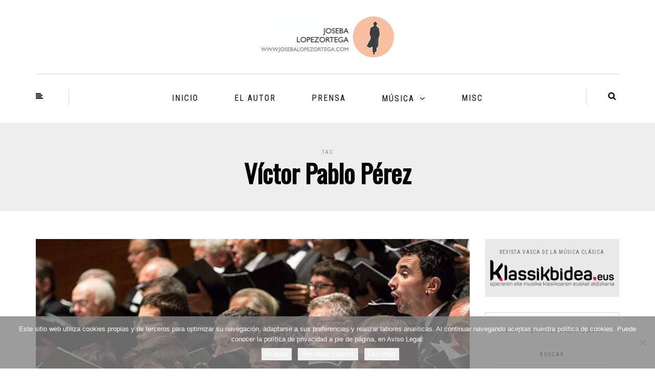

--- FILE ---
content_type: text/html; charset=UTF-8
request_url: https://josebalopezortega.com/tag/victor-pablo-perez/
body_size: 10096
content:
<!DOCTYPE html>
<html lang="es">
<head>
<meta name="viewport" content="width=device-width, initial-scale=1.0, maximum-scale=1.0, user-scalable=no" />
<meta charset="UTF-8" />
<meta name="viewport" content="width=device-width" />
<title>Víctor Pablo Pérez | Abre y mira &#8211; ireki eta begira</title>
<link rel="profile" href="http://gmpg.org/xfn/11" />
<link rel="pingback" href="https://josebalopezortega.com/xmlrpc.php" />
<meta name='robots' content='max-image-preview:large' />
<link rel='dns-prefetch' href='//stats.wp.com' />
<link rel='dns-prefetch' href='//fonts.googleapis.com' />
<link rel="alternate" type="application/rss+xml" title="Abre y mira - ireki eta begira &raquo; Feed" href="https://josebalopezortega.com/feed/" />
<link rel="alternate" type="application/rss+xml" title="Abre y mira - ireki eta begira &raquo; Etiqueta Víctor Pablo Pérez del feed" href="https://josebalopezortega.com/tag/victor-pablo-perez/feed/" />
<script type="text/javascript">
window._wpemojiSettings = {"baseUrl":"https:\/\/s.w.org\/images\/core\/emoji\/14.0.0\/72x72\/","ext":".png","svgUrl":"https:\/\/s.w.org\/images\/core\/emoji\/14.0.0\/svg\/","svgExt":".svg","source":{"concatemoji":"https:\/\/josebalopezortega.com\/wp-includes\/js\/wp-emoji-release.min.js?ver=a28b7563dc7fa148337e6ccf5b28d18a"}};
/*! This file is auto-generated */
!function(i,n){var o,s,e;function c(e){try{var t={supportTests:e,timestamp:(new Date).valueOf()};sessionStorage.setItem(o,JSON.stringify(t))}catch(e){}}function p(e,t,n){e.clearRect(0,0,e.canvas.width,e.canvas.height),e.fillText(t,0,0);var t=new Uint32Array(e.getImageData(0,0,e.canvas.width,e.canvas.height).data),r=(e.clearRect(0,0,e.canvas.width,e.canvas.height),e.fillText(n,0,0),new Uint32Array(e.getImageData(0,0,e.canvas.width,e.canvas.height).data));return t.every(function(e,t){return e===r[t]})}function u(e,t,n){switch(t){case"flag":return n(e,"\ud83c\udff3\ufe0f\u200d\u26a7\ufe0f","\ud83c\udff3\ufe0f\u200b\u26a7\ufe0f")?!1:!n(e,"\ud83c\uddfa\ud83c\uddf3","\ud83c\uddfa\u200b\ud83c\uddf3")&&!n(e,"\ud83c\udff4\udb40\udc67\udb40\udc62\udb40\udc65\udb40\udc6e\udb40\udc67\udb40\udc7f","\ud83c\udff4\u200b\udb40\udc67\u200b\udb40\udc62\u200b\udb40\udc65\u200b\udb40\udc6e\u200b\udb40\udc67\u200b\udb40\udc7f");case"emoji":return!n(e,"\ud83e\udef1\ud83c\udffb\u200d\ud83e\udef2\ud83c\udfff","\ud83e\udef1\ud83c\udffb\u200b\ud83e\udef2\ud83c\udfff")}return!1}function f(e,t,n){var r="undefined"!=typeof WorkerGlobalScope&&self instanceof WorkerGlobalScope?new OffscreenCanvas(300,150):i.createElement("canvas"),a=r.getContext("2d",{willReadFrequently:!0}),o=(a.textBaseline="top",a.font="600 32px Arial",{});return e.forEach(function(e){o[e]=t(a,e,n)}),o}function t(e){var t=i.createElement("script");t.src=e,t.defer=!0,i.head.appendChild(t)}"undefined"!=typeof Promise&&(o="wpEmojiSettingsSupports",s=["flag","emoji"],n.supports={everything:!0,everythingExceptFlag:!0},e=new Promise(function(e){i.addEventListener("DOMContentLoaded",e,{once:!0})}),new Promise(function(t){var n=function(){try{var e=JSON.parse(sessionStorage.getItem(o));if("object"==typeof e&&"number"==typeof e.timestamp&&(new Date).valueOf()<e.timestamp+604800&&"object"==typeof e.supportTests)return e.supportTests}catch(e){}return null}();if(!n){if("undefined"!=typeof Worker&&"undefined"!=typeof OffscreenCanvas&&"undefined"!=typeof URL&&URL.createObjectURL&&"undefined"!=typeof Blob)try{var e="postMessage("+f.toString()+"("+[JSON.stringify(s),u.toString(),p.toString()].join(",")+"));",r=new Blob([e],{type:"text/javascript"}),a=new Worker(URL.createObjectURL(r),{name:"wpTestEmojiSupports"});return void(a.onmessage=function(e){c(n=e.data),a.terminate(),t(n)})}catch(e){}c(n=f(s,u,p))}t(n)}).then(function(e){for(var t in e)n.supports[t]=e[t],n.supports.everything=n.supports.everything&&n.supports[t],"flag"!==t&&(n.supports.everythingExceptFlag=n.supports.everythingExceptFlag&&n.supports[t]);n.supports.everythingExceptFlag=n.supports.everythingExceptFlag&&!n.supports.flag,n.DOMReady=!1,n.readyCallback=function(){n.DOMReady=!0}}).then(function(){return e}).then(function(){var e;n.supports.everything||(n.readyCallback(),(e=n.source||{}).concatemoji?t(e.concatemoji):e.wpemoji&&e.twemoji&&(t(e.twemoji),t(e.wpemoji)))}))}((window,document),window._wpemojiSettings);
</script>
<style type="text/css">
img.wp-smiley,
img.emoji {
	display: inline !important;
	border: none !important;
	box-shadow: none !important;
	height: 1em !important;
	width: 1em !important;
	margin: 0 0.07em !important;
	vertical-align: -0.1em !important;
	background: none !important;
	padding: 0 !important;
}
</style>
	<link rel='stylesheet' id='wp-block-library-css' href='https://josebalopezortega.com/wp-includes/css/dist/block-library/style.min.css?ver=a28b7563dc7fa148337e6ccf5b28d18a' type='text/css' media='all' />
<style id='wp-block-library-inline-css' type='text/css'>
.has-text-align-justify{text-align:justify;}
</style>
<link rel='stylesheet' id='mediaelement-css' href='https://josebalopezortega.com/wp-includes/js/mediaelement/mediaelementplayer-legacy.min.css?ver=4.2.17' type='text/css' media='all' />
<link rel='stylesheet' id='wp-mediaelement-css' href='https://josebalopezortega.com/wp-includes/js/mediaelement/wp-mediaelement.min.css?ver=a28b7563dc7fa148337e6ccf5b28d18a' type='text/css' media='all' />
<style id='classic-theme-styles-inline-css' type='text/css'>
/*! This file is auto-generated */
.wp-block-button__link{color:#fff;background-color:#32373c;border-radius:9999px;box-shadow:none;text-decoration:none;padding:calc(.667em + 2px) calc(1.333em + 2px);font-size:1.125em}.wp-block-file__button{background:#32373c;color:#fff;text-decoration:none}
</style>
<style id='global-styles-inline-css' type='text/css'>
body{--wp--preset--color--black: #000000;--wp--preset--color--cyan-bluish-gray: #abb8c3;--wp--preset--color--white: #ffffff;--wp--preset--color--pale-pink: #f78da7;--wp--preset--color--vivid-red: #cf2e2e;--wp--preset--color--luminous-vivid-orange: #ff6900;--wp--preset--color--luminous-vivid-amber: #fcb900;--wp--preset--color--light-green-cyan: #7bdcb5;--wp--preset--color--vivid-green-cyan: #00d084;--wp--preset--color--pale-cyan-blue: #8ed1fc;--wp--preset--color--vivid-cyan-blue: #0693e3;--wp--preset--color--vivid-purple: #9b51e0;--wp--preset--gradient--vivid-cyan-blue-to-vivid-purple: linear-gradient(135deg,rgba(6,147,227,1) 0%,rgb(155,81,224) 100%);--wp--preset--gradient--light-green-cyan-to-vivid-green-cyan: linear-gradient(135deg,rgb(122,220,180) 0%,rgb(0,208,130) 100%);--wp--preset--gradient--luminous-vivid-amber-to-luminous-vivid-orange: linear-gradient(135deg,rgba(252,185,0,1) 0%,rgba(255,105,0,1) 100%);--wp--preset--gradient--luminous-vivid-orange-to-vivid-red: linear-gradient(135deg,rgba(255,105,0,1) 0%,rgb(207,46,46) 100%);--wp--preset--gradient--very-light-gray-to-cyan-bluish-gray: linear-gradient(135deg,rgb(238,238,238) 0%,rgb(169,184,195) 100%);--wp--preset--gradient--cool-to-warm-spectrum: linear-gradient(135deg,rgb(74,234,220) 0%,rgb(151,120,209) 20%,rgb(207,42,186) 40%,rgb(238,44,130) 60%,rgb(251,105,98) 80%,rgb(254,248,76) 100%);--wp--preset--gradient--blush-light-purple: linear-gradient(135deg,rgb(255,206,236) 0%,rgb(152,150,240) 100%);--wp--preset--gradient--blush-bordeaux: linear-gradient(135deg,rgb(254,205,165) 0%,rgb(254,45,45) 50%,rgb(107,0,62) 100%);--wp--preset--gradient--luminous-dusk: linear-gradient(135deg,rgb(255,203,112) 0%,rgb(199,81,192) 50%,rgb(65,88,208) 100%);--wp--preset--gradient--pale-ocean: linear-gradient(135deg,rgb(255,245,203) 0%,rgb(182,227,212) 50%,rgb(51,167,181) 100%);--wp--preset--gradient--electric-grass: linear-gradient(135deg,rgb(202,248,128) 0%,rgb(113,206,126) 100%);--wp--preset--gradient--midnight: linear-gradient(135deg,rgb(2,3,129) 0%,rgb(40,116,252) 100%);--wp--preset--font-size--small: 13px;--wp--preset--font-size--medium: 20px;--wp--preset--font-size--large: 36px;--wp--preset--font-size--x-large: 42px;--wp--preset--spacing--20: 0.44rem;--wp--preset--spacing--30: 0.67rem;--wp--preset--spacing--40: 1rem;--wp--preset--spacing--50: 1.5rem;--wp--preset--spacing--60: 2.25rem;--wp--preset--spacing--70: 3.38rem;--wp--preset--spacing--80: 5.06rem;--wp--preset--shadow--natural: 6px 6px 9px rgba(0, 0, 0, 0.2);--wp--preset--shadow--deep: 12px 12px 50px rgba(0, 0, 0, 0.4);--wp--preset--shadow--sharp: 6px 6px 0px rgba(0, 0, 0, 0.2);--wp--preset--shadow--outlined: 6px 6px 0px -3px rgba(255, 255, 255, 1), 6px 6px rgba(0, 0, 0, 1);--wp--preset--shadow--crisp: 6px 6px 0px rgba(0, 0, 0, 1);}:where(.is-layout-flex){gap: 0.5em;}:where(.is-layout-grid){gap: 0.5em;}body .is-layout-flow > .alignleft{float: left;margin-inline-start: 0;margin-inline-end: 2em;}body .is-layout-flow > .alignright{float: right;margin-inline-start: 2em;margin-inline-end: 0;}body .is-layout-flow > .aligncenter{margin-left: auto !important;margin-right: auto !important;}body .is-layout-constrained > .alignleft{float: left;margin-inline-start: 0;margin-inline-end: 2em;}body .is-layout-constrained > .alignright{float: right;margin-inline-start: 2em;margin-inline-end: 0;}body .is-layout-constrained > .aligncenter{margin-left: auto !important;margin-right: auto !important;}body .is-layout-constrained > :where(:not(.alignleft):not(.alignright):not(.alignfull)){max-width: var(--wp--style--global--content-size);margin-left: auto !important;margin-right: auto !important;}body .is-layout-constrained > .alignwide{max-width: var(--wp--style--global--wide-size);}body .is-layout-flex{display: flex;}body .is-layout-flex{flex-wrap: wrap;align-items: center;}body .is-layout-flex > *{margin: 0;}body .is-layout-grid{display: grid;}body .is-layout-grid > *{margin: 0;}:where(.wp-block-columns.is-layout-flex){gap: 2em;}:where(.wp-block-columns.is-layout-grid){gap: 2em;}:where(.wp-block-post-template.is-layout-flex){gap: 1.25em;}:where(.wp-block-post-template.is-layout-grid){gap: 1.25em;}.has-black-color{color: var(--wp--preset--color--black) !important;}.has-cyan-bluish-gray-color{color: var(--wp--preset--color--cyan-bluish-gray) !important;}.has-white-color{color: var(--wp--preset--color--white) !important;}.has-pale-pink-color{color: var(--wp--preset--color--pale-pink) !important;}.has-vivid-red-color{color: var(--wp--preset--color--vivid-red) !important;}.has-luminous-vivid-orange-color{color: var(--wp--preset--color--luminous-vivid-orange) !important;}.has-luminous-vivid-amber-color{color: var(--wp--preset--color--luminous-vivid-amber) !important;}.has-light-green-cyan-color{color: var(--wp--preset--color--light-green-cyan) !important;}.has-vivid-green-cyan-color{color: var(--wp--preset--color--vivid-green-cyan) !important;}.has-pale-cyan-blue-color{color: var(--wp--preset--color--pale-cyan-blue) !important;}.has-vivid-cyan-blue-color{color: var(--wp--preset--color--vivid-cyan-blue) !important;}.has-vivid-purple-color{color: var(--wp--preset--color--vivid-purple) !important;}.has-black-background-color{background-color: var(--wp--preset--color--black) !important;}.has-cyan-bluish-gray-background-color{background-color: var(--wp--preset--color--cyan-bluish-gray) !important;}.has-white-background-color{background-color: var(--wp--preset--color--white) !important;}.has-pale-pink-background-color{background-color: var(--wp--preset--color--pale-pink) !important;}.has-vivid-red-background-color{background-color: var(--wp--preset--color--vivid-red) !important;}.has-luminous-vivid-orange-background-color{background-color: var(--wp--preset--color--luminous-vivid-orange) !important;}.has-luminous-vivid-amber-background-color{background-color: var(--wp--preset--color--luminous-vivid-amber) !important;}.has-light-green-cyan-background-color{background-color: var(--wp--preset--color--light-green-cyan) !important;}.has-vivid-green-cyan-background-color{background-color: var(--wp--preset--color--vivid-green-cyan) !important;}.has-pale-cyan-blue-background-color{background-color: var(--wp--preset--color--pale-cyan-blue) !important;}.has-vivid-cyan-blue-background-color{background-color: var(--wp--preset--color--vivid-cyan-blue) !important;}.has-vivid-purple-background-color{background-color: var(--wp--preset--color--vivid-purple) !important;}.has-black-border-color{border-color: var(--wp--preset--color--black) !important;}.has-cyan-bluish-gray-border-color{border-color: var(--wp--preset--color--cyan-bluish-gray) !important;}.has-white-border-color{border-color: var(--wp--preset--color--white) !important;}.has-pale-pink-border-color{border-color: var(--wp--preset--color--pale-pink) !important;}.has-vivid-red-border-color{border-color: var(--wp--preset--color--vivid-red) !important;}.has-luminous-vivid-orange-border-color{border-color: var(--wp--preset--color--luminous-vivid-orange) !important;}.has-luminous-vivid-amber-border-color{border-color: var(--wp--preset--color--luminous-vivid-amber) !important;}.has-light-green-cyan-border-color{border-color: var(--wp--preset--color--light-green-cyan) !important;}.has-vivid-green-cyan-border-color{border-color: var(--wp--preset--color--vivid-green-cyan) !important;}.has-pale-cyan-blue-border-color{border-color: var(--wp--preset--color--pale-cyan-blue) !important;}.has-vivid-cyan-blue-border-color{border-color: var(--wp--preset--color--vivid-cyan-blue) !important;}.has-vivid-purple-border-color{border-color: var(--wp--preset--color--vivid-purple) !important;}.has-vivid-cyan-blue-to-vivid-purple-gradient-background{background: var(--wp--preset--gradient--vivid-cyan-blue-to-vivid-purple) !important;}.has-light-green-cyan-to-vivid-green-cyan-gradient-background{background: var(--wp--preset--gradient--light-green-cyan-to-vivid-green-cyan) !important;}.has-luminous-vivid-amber-to-luminous-vivid-orange-gradient-background{background: var(--wp--preset--gradient--luminous-vivid-amber-to-luminous-vivid-orange) !important;}.has-luminous-vivid-orange-to-vivid-red-gradient-background{background: var(--wp--preset--gradient--luminous-vivid-orange-to-vivid-red) !important;}.has-very-light-gray-to-cyan-bluish-gray-gradient-background{background: var(--wp--preset--gradient--very-light-gray-to-cyan-bluish-gray) !important;}.has-cool-to-warm-spectrum-gradient-background{background: var(--wp--preset--gradient--cool-to-warm-spectrum) !important;}.has-blush-light-purple-gradient-background{background: var(--wp--preset--gradient--blush-light-purple) !important;}.has-blush-bordeaux-gradient-background{background: var(--wp--preset--gradient--blush-bordeaux) !important;}.has-luminous-dusk-gradient-background{background: var(--wp--preset--gradient--luminous-dusk) !important;}.has-pale-ocean-gradient-background{background: var(--wp--preset--gradient--pale-ocean) !important;}.has-electric-grass-gradient-background{background: var(--wp--preset--gradient--electric-grass) !important;}.has-midnight-gradient-background{background: var(--wp--preset--gradient--midnight) !important;}.has-small-font-size{font-size: var(--wp--preset--font-size--small) !important;}.has-medium-font-size{font-size: var(--wp--preset--font-size--medium) !important;}.has-large-font-size{font-size: var(--wp--preset--font-size--large) !important;}.has-x-large-font-size{font-size: var(--wp--preset--font-size--x-large) !important;}
.wp-block-navigation a:where(:not(.wp-element-button)){color: inherit;}
:where(.wp-block-post-template.is-layout-flex){gap: 1.25em;}:where(.wp-block-post-template.is-layout-grid){gap: 1.25em;}
:where(.wp-block-columns.is-layout-flex){gap: 2em;}:where(.wp-block-columns.is-layout-grid){gap: 2em;}
.wp-block-pullquote{font-size: 1.5em;line-height: 1.6;}
</style>
<link rel='stylesheet' id='tfba_socialfeed_style-css' href='https://josebalopezortega.com/wp-content/plugins/arrow-twitter-feed/includes/../css/jquery.socialfeed.css?ver=1.0.0' type='text/css' media='all' />
<link rel='stylesheet' id='cookie-notice-front-css' href='https://josebalopezortega.com/wp-content/plugins/cookie-notice/css/front.min.css?ver=2.5.7' type='text/css' media='all' />
<link rel='stylesheet' id='wp-postratings-css' href='https://josebalopezortega.com/wp-content/plugins/wp-postratings/css/postratings-css.css?ver=1.91.2' type='text/css' media='all' />
<link rel='stylesheet' id='bootstrap-css' href='https://josebalopezortega.com/wp-content/themes/himmelen/css/bootstrap.css?ver=a28b7563dc7fa148337e6ccf5b28d18a' type='text/css' media='all' />
<link rel='stylesheet' id='himmelen-fonts-css' href='//fonts.googleapis.com/css?family=Oswald%3A400%7CRoboto%3A400%2C400italic%2C700%2C700italic%7CRoboto+Condensed%7C&#038;ver=1.0' type='text/css' media='all' />
<link rel='stylesheet' id='owl-main-css' href='https://josebalopezortega.com/wp-content/themes/himmelen/js/owl-carousel/owl.carousel.css?ver=a28b7563dc7fa148337e6ccf5b28d18a' type='text/css' media='all' />
<link rel='stylesheet' id='owl-theme-css' href='https://josebalopezortega.com/wp-content/themes/himmelen/js/owl-carousel/owl.theme.css?ver=a28b7563dc7fa148337e6ccf5b28d18a' type='text/css' media='all' />
<link rel='stylesheet' id='stylesheet-css' href='https://josebalopezortega.com/wp-content/themes/himmelen/style.css?ver=1.0.1' type='text/css' media='all' />
<link rel='stylesheet' id='responsive-css' href='https://josebalopezortega.com/wp-content/themes/himmelen/responsive.css?ver=all' type='text/css' media='all' />
<link rel='stylesheet' id='animations-css' href='https://josebalopezortega.com/wp-content/themes/himmelen/css/animations.css?ver=a28b7563dc7fa148337e6ccf5b28d18a' type='text/css' media='all' />
<link rel='stylesheet' id='font-awesome-css' href='https://josebalopezortega.com/wp-content/themes/himmelen/css/font-awesome.css?ver=a28b7563dc7fa148337e6ccf5b28d18a' type='text/css' media='all' />
<link rel='stylesheet' id='select2-mgt-css' href='https://josebalopezortega.com/wp-content/themes/himmelen/js/select2/select2.css?ver=a28b7563dc7fa148337e6ccf5b28d18a' type='text/css' media='all' />
<link rel='stylesheet' id='offcanvasmenu-css' href='https://josebalopezortega.com/wp-content/themes/himmelen/css/offcanvasmenu.css?ver=a28b7563dc7fa148337e6ccf5b28d18a' type='text/css' media='all' />
<link rel='stylesheet' id='nanoscroller-css' href='https://josebalopezortega.com/wp-content/themes/himmelen/css/nanoscroller.css?ver=a28b7563dc7fa148337e6ccf5b28d18a' type='text/css' media='all' />
<link rel='stylesheet' id='swiper-css' href='https://josebalopezortega.com/wp-content/themes/himmelen/css/idangerous.swiper.css?ver=a28b7563dc7fa148337e6ccf5b28d18a' type='text/css' media='all' />
<link rel='stylesheet' id='dashicons-css' href='https://josebalopezortega.com/wp-includes/css/dashicons.min.css?ver=a28b7563dc7fa148337e6ccf5b28d18a' type='text/css' media='all' />
<link rel='stylesheet' id='thickbox-css' href='https://josebalopezortega.com/wp-includes/js/thickbox/thickbox.css?ver=a28b7563dc7fa148337e6ccf5b28d18a' type='text/css' media='all' />
<link rel='stylesheet' id='cache.skin-css' href='https://josebalopezortega.com/wp-content/themes/himmelen/cache/cache.skin.css?ver=1706742866.4785' type='text/css' media='all' />
<link rel='stylesheet' id='jetpack_css-css' href='https://josebalopezortega.com/wp-content/plugins/jetpack/css/jetpack.css?ver=12.7.2' type='text/css' media='all' />
<script type='text/javascript' src='https://josebalopezortega.com/wp-includes/js/jquery/jquery.min.js?ver=3.7.0' id='jquery-core-js'></script>
<script type='text/javascript' src='https://josebalopezortega.com/wp-includes/js/jquery/jquery-migrate.min.js?ver=3.4.1' id='jquery-migrate-js'></script>
<script type='text/javascript' src='https://josebalopezortega.com/wp-content/plugins/arrow-twitter-feed/includes/../bower_components/codebird-js/codebird.js?ver=a28b7563dc7fa148337e6ccf5b28d18a' id='tfba_codebird-js'></script>
<script type='text/javascript' src='https://josebalopezortega.com/wp-content/plugins/arrow-twitter-feed/includes/../bower_components/doT/doT.min.js?ver=a28b7563dc7fa148337e6ccf5b28d18a' id='tfba_doT-js'></script>
<script type='text/javascript' src='https://josebalopezortega.com/wp-content/plugins/arrow-twitter-feed/includes/../bower_components/moment/min/moment.min.js?ver=a28b7563dc7fa148337e6ccf5b28d18a' id='tfba_moment-js'></script>
<script type='text/javascript' src='https://josebalopezortega.com/wp-content/plugins/arrow-twitter-feed/includes/../js/jquery.socialfeed.js?ver=a28b7563dc7fa148337e6ccf5b28d18a' id='tfba_socialfeed-js'></script>
<script id="cookie-notice-front-js-before" type="text/javascript">
var cnArgs = {"ajaxUrl":"https:\/\/josebalopezortega.com\/wp-admin\/admin-ajax.php","nonce":"a610806e91","hideEffect":"fade","position":"bottom","onScroll":false,"onScrollOffset":100,"onClick":false,"cookieName":"cookie_notice_accepted","cookieTime":31536000,"cookieTimeRejected":2592000,"globalCookie":false,"redirection":false,"cache":false,"revokeCookies":false,"revokeCookiesOpt":"automatic"};
</script>
<script type='text/javascript' src='https://josebalopezortega.com/wp-content/plugins/cookie-notice/js/front.min.js?ver=2.5.7' id='cookie-notice-front-js'></script>
<script type='text/javascript' src='https://josebalopezortega.com/wp-content/themes/himmelen/cache/cache.skin.js?ver=1706742866.4841' id='cache.skin-js'></script>
<link rel="https://api.w.org/" href="https://josebalopezortega.com/wp-json/" /><link rel="alternate" type="application/json" href="https://josebalopezortega.com/wp-json/wp/v2/tags/651" /><link rel="EditURI" type="application/rsd+xml" title="RSD" href="https://josebalopezortega.com/xmlrpc.php?rsd" />

	<style>img#wpstats{display:none}</style>
		<link rel="icon" href="https://josebalopezortega.com/wp-content/uploads/2026/01/cropped-favicon-joseba-scaled-1-32x32.jpg" sizes="32x32" />
<link rel="icon" href="https://josebalopezortega.com/wp-content/uploads/2026/01/cropped-favicon-joseba-scaled-1-192x192.jpg" sizes="192x192" />
<link rel="apple-touch-icon" href="https://josebalopezortega.com/wp-content/uploads/2026/01/cropped-favicon-joseba-scaled-1-180x180.jpg" />
<meta name="msapplication-TileImage" content="https://josebalopezortega.com/wp-content/uploads/2026/01/cropped-favicon-joseba-scaled-1-270x270.jpg" />
		<style type="text/css" id="wp-custom-css">
			/*
Te damos la bienvenida a CSS personalizado

Para saber cómo funciona, ve a http://wp.me/PEmnE-Bt
*/
.comments-form-wrapper {
	display: none !important;
}

.comments-count {
	display: none !important;
}		</style>
		</head>
<body class="archive tag tag-victor-pablo-perez tag-651 wp-custom-logo blog-style-1 blog-slider-disable cookies-not-set">


<header>
<div class="container header-logo-center">
  <div class="row">
    <div class="col-md-12">
     
      <div class="header-left">
              </div>
      
      <div class="header-center">
            <div class="logo">
    <a class="logo-link" href="https://josebalopezortega.com"><img src="https://josebalopezortega.com/wp-content/uploads/2026/01/FIRMA-DEF-1.jpg" alt="Abre y mira &#8211; ireki eta begira"></a>
        </div>
          </div>

      <div class="header-right">
              </div>
    </div>
  </div>
    
</div>

        <div class="mainmenu-belowheader mainmenu-uppercase mainmenu-largefont mainmenu-downarrow menu-center sticky-header clearfix">
        
        <div id="navbar" class="navbar navbar-default clearfix">
          
          <div class="navbar-inner">
              <div class="container">
             
                  <div class="navbar-toggle" data-toggle="collapse" data-target=".collapse">
                    Menu                  </div>
                  <div class="navbar-left-wrapper">
                                        <ul class="header-nav">
                                                <li class="float-sidebar-toggle"><div id="st-sidebar-trigger-effects"><a class="float-sidebar-toggle-btn" data-effect="st-sidebar-effect-2"><i class="fa fa-align-left"></i></a></div></li>
                                            </ul>
                  </div>
                  <div class="navbar-center-wrapper">
                  <div class="navbar-collapse collapse"><ul id="menu-principal-1" class="nav"><li id="menu-item-6" class=" menu-item menu-item-type-custom menu-item-object-custom menu-item-home"><a href="http://josebalopezortega.com">Inicio</a></li>
<li id="menu-item-2660" class=" menu-item menu-item-type-post_type menu-item-object-page"><a href="https://josebalopezortega.com/editor-quien-soy/">El autor</a></li>
<li id="menu-item-3104" class=" menu-item menu-item-type-taxonomy menu-item-object-category"><a href="https://josebalopezortega.com/category/prensa/">Prensa</a></li>
<li id="menu-item-7" class=" menu-item menu-item-type-taxonomy menu-item-object-category menu-item-has-children"><a href="https://josebalopezortega.com/category/musica/">Música</a>
<ul class="sub-menu">
	<li id="menu-item-2380" class=" menu-item menu-item-type-taxonomy menu-item-object-category"><a href="https://josebalopezortega.com/category/musica/criticas/">Críticas</a></li>
	<li id="menu-item-2381" class=" menu-item menu-item-type-taxonomy menu-item-object-category"><a href="https://josebalopezortega.com/category/musica/textos/">Textos</a></li>
</ul>
</li>
<li id="menu-item-3101" class=" menu-item menu-item-type-taxonomy menu-item-object-category"><a href="https://josebalopezortega.com/category/misc/">Misc</a></li>
</ul></div>                  </div>
                  <div class="navbar-right-wrapper">
                    <div class="search-bar-header">
                      	<form method="get" id="searchform" class="searchform" action="https://josebalopezortega.com/">
		<input type="search" class="field" name="s" value="" id="s" placeholder="Escribe la palabra a buscar y pulsa ENTER" />
		<input type="submit" class="submit btn" id="searchsubmit" value="Buscar" />
	</form>
                      <div class="search-bar-header-close-btn">×</div>
                    </div>
                  </div>
              </div>
          </div>
          
        </div>
       
    </div>
        
    </header>
<div class="content-block">
<div class="container-fluid container-page-item-title">
	<div class="row">
	<div class="col-md-12">
	<div class="page-item-title-archive">
		
	      <p>Tag</p><h1>Víctor Pablo Pérez</h1>
	</div>
	</div>
	</div>
</div>
<div class="container">
	<div class="row">
		<div class="col-md-9">
				<div class="blog-posts-list">
		
			
								
					<div class="content-block blog-post clearfix">
	<article id="post-3349" class="post-3349 post type-post status-publish format-standard has-post-thumbnail hentry category-criticas category-musica tag-berlioz tag-quincena-musical tag-te-deum tag-thomas-ospital tag-victor-pablo-perez">

		<div class="post-content-wrapper">
												
												<div class="blog-post-thumb">
						<a href="https://josebalopezortega.com/quincena-un-cierre-a-la-grande/" rel="bookmark">
						<img width="591" height="660" src="https://josebalopezortega.com/wp-content/uploads/2016/09/29291795171_5da6980e00_k-591x660.jpg" class="attachment-blog-thumb size-blog-thumb wp-post-image" alt="" decoding="async" fetchpriority="high" />						</a>
						</div>
					
								<div class="post-content">

		
							
				<div class="post-categories"><a href="https://josebalopezortega.com/category/musica/criticas/" rel="category tag">Críticas</a>, <a href="https://josebalopezortega.com/category/musica/" rel="category tag">Música</a></div>
				
						

				<h2 class="entry-title post-header-title"><a href="https://josebalopezortega.com/quincena-un-cierre-a-la-grande/" rel="bookmark">Quincena: un cierre a la grande</a></h2>
				<div class="post-info-date">14 septiembre, 2016</div>
			
				
				<div class="entry-content">
					<p>&nbsp; Publicado en Mundoclasico el 15 de septiembre de 2016 &nbsp; Donostia-San Sebastián, 31/08/2016. 77ª Quincena Musical. Auditorio Kursaal. Christian Elsner, tenor. Thomas Ospital, órgano. Orquesta Sinfónica de Bilbao. Orquesta Sinfónica de Euskadi. Orfeón Donostiarra (J.A. Sáinz Alfaro, director de&#8230;</p>
<a class="more-link btn alt" href="https://josebalopezortega.com/quincena-un-cierre-a-la-grande/">Seguir leyendo</a>				</div><!-- .entry-content -->

				
			</div>
			<div class="clear"></div>
						<div class="post-info clearfix">
								
				
															<div class="share-post">
						<div class="post-social-wrapper">
	<div class="post-social">
		<a title="Compártelo" href="https://josebalopezortega.com/quincena-un-cierre-a-la-grande/" data-title="Quincena: un cierre a la grande" class="facebook-share"> <i class="fa fa-facebook"></i></a>
		<a title="Tweet this" href="https://josebalopezortega.com/quincena-un-cierre-a-la-grande/" data-title="Quincena: un cierre a la grande" class="twitter-share"> <i class="fa fa-twitter"></i></a>
		<a title="Share with Google Plus" href="https://josebalopezortega.com/quincena-un-cierre-a-la-grande/" data-title="Quincena: un cierre a la grande" class="googleplus-share"> <i class="fa fa-google-plus"></i></a>
		<a title="Pin this" href="https://josebalopezortega.com/quincena-un-cierre-a-la-grande/" data-title="Quincena: un cierre a la grande" data-image="https://josebalopezortega.com/wp-content/uploads/2016/09/29291795171_5da6980e00_k-591x660.jpg" class="pinterest-share"> <i class="fa fa-pinterest"></i></a>
	</div>
	<div class="clear"></div>
</div>						</div>
													
			</div>
			
		</div>

	</article>
			<div class="blog-post-related blog-post-related-loop clearfix"><h5>Posts relacionados</h5>		<div class="blog-post-related-item">
		
		<a href="https://josebalopezortega.com/andris-nelsons-y-la-gewandhaus-en-la-quincena-musical/" class="blog-post-related-image" data-style="background-image: url(https://josebalopezortega.com/wp-content/uploads/2025/09/54751197445_42084acc7c_o-RpBcbWdA6Vd1dKSNpUCjnVI-1200x840@diario_abc-1140x660.webp);">
		<div class="blog-post-related-item-inside">
		<div class="blog-post-related-title">ANDRIS NELSONS Y LA GEWANDHAUS EN LA QUINCENA MUSICAL</div>
		<div class="blog-post-related-date">13 septiembre, 2025</div>
		</div>
		</a>
		
		</div>
				<div class="blog-post-related-item">
		
		<a href="https://josebalopezortega.com/thomas-ades-y-la-orquesta-de-la-opera-de-paris-en-quincena-musical/" class="blog-post-related-image" data-style="background-image: url(https://josebalopezortega.com/wp-content/uploads/2025/09/54749885169_af953c9c4d_k-e1756624599914.jpg);">
		<div class="blog-post-related-item-inside">
		<div class="blog-post-related-title">THOMAS ADÈS Y LA ORQUESTA DE LA ÓPERA DE PARÍS EN QUINCENA MUSICAL</div>
		<div class="blog-post-related-date">13 septiembre, 2025</div>
		</div>
		</a>
		
		</div>
				<div class="blog-post-related-item">
		
		<a href="https://josebalopezortega.com/un-gran-clasico-de-brodway/" class="blog-post-related-image" data-style="background-image: url(https://josebalopezortega.com/wp-content/uploads/2025/09/WSS.jpg);">
		<div class="blog-post-related-item-inside">
		<div class="blog-post-related-title">UN GRAN CLÁSICO DE BRODWAY</div>
		<div class="blog-post-related-date">13 septiembre, 2025</div>
		</div>
		</a>
		
		</div>
		<div class="blog-post-related-separator clearfix"></div></div>	</div>


								
				
				
					</div>
				</div>
				<div class="col-md-3 main-sidebar sidebar">
		<ul id="main-sidebar">
		  <li id="himmelen-text-3" class="widget widget_himmelen_text">        <div class="himmelen-textwidget-wrapper  himmelen-textwidget-no-paddings">
                    <div class="himmelen-textwidget" data-style="background-image: url(https://josebalopezortega.com/wp-content/uploads/2016/04/banner-fondo.png);padding: 20px 10px ;color: #ffffff;text-align: center;"><h5 style="color:#666">Revista vasca de la música clásica</h5>
<a href="http://www.klassikbidea.eus/" target="_blank"><img src="http://josebalopezortega.com/wp-content/uploads/2020/02/logo-klassikbidea.png"></a></div>
        </div>
        </li>
<li id="search-2" class="widget widget_search">	<form method="get" id="searchform" class="searchform" action="https://josebalopezortega.com/">
		<input type="search" class="field" name="s" value="" id="s" placeholder="Escribe la palabra a buscar y pulsa ENTER" />
		<input type="submit" class="submit btn" id="searchsubmit" value="Buscar" />
	</form>
</li>
<li id="block-3" class="widget widget_block widget_media_image"><div class="wp-block-image">
<figure class="alignleft size-full is-resized"><img decoding="async" loading="lazy" width="275" height="183" src="http://josebalopezortega.com/wp-content/uploads/2023/05/Bandera_de_la_Union_Europea.png" alt="" class="wp-image-4692" style="aspect-ratio:1.502262443438914;width:398px;height:auto"/></figure></div></li>
        <li id="himmelen-recent-posts-2" class="widget widget_himmelen_recent_entries">        <h2 class="widgettitle">Posts recientes</h2>
        <ul>
                    <li class="clearfix">
                            <a href="https://josebalopezortega.com/escuchar-y-habitar-la-cultura/"><img width="90" height="70" src="https://josebalopezortega.com/wp-content/uploads/2026/01/ChatGPT-Image-18-ene-2026-00_15_21-90x70.png" class="attachment-blog-thumb-widget size-blog-thumb-widget wp-post-image" alt="" decoding="async" loading="lazy" /></a>
                        <div class="widget-post-details-wrapper">
                <a href="https://josebalopezortega.com/escuchar-y-habitar-la-cultura/">ESCUCHAR Y HABITAR LA CULTURA</a>
                        </div>
            </li>
                    <li class="clearfix">
                            <a href="https://josebalopezortega.com/el-acorde-de-cristal/"><img width="90" height="70" src="https://josebalopezortega.com/wp-content/uploads/2026/01/Tristan-Project-water-1920x1280-1-759x500-1-90x70.png" class="attachment-blog-thumb-widget size-blog-thumb-widget wp-post-image" alt="" decoding="async" loading="lazy" /></a>
                        <div class="widget-post-details-wrapper">
                <a href="https://josebalopezortega.com/el-acorde-de-cristal/">EL ACORDE DE CRISTAL</a>
                        </div>
            </li>
                    <li class="clearfix">
                            <a href="https://josebalopezortega.com/discos-selectos-de-2025/"><img width="90" height="70" src="https://josebalopezortega.com/wp-content/uploads/2025/12/PIANO-2025-90x70.jpg" class="attachment-blog-thumb-widget size-blog-thumb-widget wp-post-image" alt="" decoding="async" loading="lazy" /></a>
                        <div class="widget-post-details-wrapper">
                <a href="https://josebalopezortega.com/discos-selectos-de-2025/">DISCOS SELECTOS DE 2025</a>
                        </div>
            </li>
                </ul>
        </li>
		</ul>
		</div>
			</div>
</div>
</div>

<div class="container-fluid container-fluid-footer">
  <div class="row">
        <div class="footer-sidebar-2-wrapper">
      <div class="footer-sidebar-2 sidebar container footer-container">
      
        <ul id="footer-sidebar-2" class="clearfix">
          <li id="text-2" class="widget widget_text">			<div class="textwidget">© Joseba Lopezortega, 2024 - Todos los derechos reservados</div>
		</li>
        </ul>
      
      </div>
    </div>
        
    <footer>
      <div class="container">
      <div class="row">

          <div class="col-md-6 footer-menu">
            <div class="menu-footer-menu-container"><ul id="menu-footer-menu" class="footer-links"><li id="menu-item-3218" class="menu-item menu-item-type-custom menu-item-object-custom menu-item-3218"><a href="http://josebalopezortega.com/wp-admin/">Acceso restringido</a></li>
<li id="menu-item-3219" class="menu-item menu-item-type-custom menu-item-object-custom menu-item-3219"><a href="http://josebalopezortega.com/aviso-legal/">Aviso legal</a></li>
</ul></div>          </div>
          <div class="col-md-6 copyright">
                        </div>
      </div>
      </div>
      <a id="top-link" href="#top"></a>
    </footer>

  </div>
</div>

      <nav id="offcanvas-sidebar-nav" class="st-sidebar-menu st-sidebar-effect-2">
      <div class="st-sidebar-menu-close-btn">×</div>
                  <div class="offcanvas-sidebar sidebar">
          <ul id="offcanvas-sidebar" class="clearfix">
            <li id="categories-3" class="widget widget_categories"><h2 class="widgettitle">Categorías</h2>

			<ul>
					<li class="cat-item cat-item-2"><a href="https://josebalopezortega.com/category/abre-y-mira/">Abre y mira</a>
</li>
	<li class="cat-item cat-item-11"><a href="https://josebalopezortega.com/category/musica/criticas/">Críticas</a>
</li>
	<li class="cat-item cat-item-599"><a href="https://josebalopezortega.com/category/misc/">Misc</a>
</li>
	<li class="cat-item cat-item-4"><a href="https://josebalopezortega.com/category/musica/">Música</a>
</li>
	<li class="cat-item cat-item-595"><a href="https://josebalopezortega.com/category/prensa/">Prensa</a>
</li>
	<li class="cat-item cat-item-1"><a href="https://josebalopezortega.com/category/sin-categoria/">Sin categoría</a>
</li>
	<li class="cat-item cat-item-8"><a href="https://josebalopezortega.com/category/musica/textos/">Textos</a>
</li>
			</ul>

			</li>
        <li id="himmelen-recent-posts-3" class="widget widget_himmelen_recent_entries">        <h2 class="widgettitle">Posts recientes</h2>
        <ul>
                    <li class="clearfix">
                            <a href="https://josebalopezortega.com/escuchar-y-habitar-la-cultura/"><img width="90" height="70" src="https://josebalopezortega.com/wp-content/uploads/2026/01/ChatGPT-Image-18-ene-2026-00_15_21-90x70.png" class="attachment-blog-thumb-widget size-blog-thumb-widget wp-post-image" alt="" decoding="async" loading="lazy" /></a>
                        <div class="widget-post-details-wrapper">
                <a href="https://josebalopezortega.com/escuchar-y-habitar-la-cultura/">ESCUCHAR Y HABITAR LA CULTURA</a>
                        </div>
            </li>
                    <li class="clearfix">
                            <a href="https://josebalopezortega.com/el-acorde-de-cristal/"><img width="90" height="70" src="https://josebalopezortega.com/wp-content/uploads/2026/01/Tristan-Project-water-1920x1280-1-759x500-1-90x70.png" class="attachment-blog-thumb-widget size-blog-thumb-widget wp-post-image" alt="" decoding="async" loading="lazy" /></a>
                        <div class="widget-post-details-wrapper">
                <a href="https://josebalopezortega.com/el-acorde-de-cristal/">EL ACORDE DE CRISTAL</a>
                        </div>
            </li>
                    <li class="clearfix">
                            <a href="https://josebalopezortega.com/discos-selectos-de-2025/"><img width="90" height="70" src="https://josebalopezortega.com/wp-content/uploads/2025/12/PIANO-2025-90x70.jpg" class="attachment-blog-thumb-widget size-blog-thumb-widget wp-post-image" alt="" decoding="async" loading="lazy" /></a>
                        <div class="widget-post-details-wrapper">
                <a href="https://josebalopezortega.com/discos-selectos-de-2025/">DISCOS SELECTOS DE 2025</a>
                        </div>
            </li>
                    <li class="clearfix">
                            <a href="https://josebalopezortega.com/pablo-berger-las-puertas-del-asombro/"><img width="90" height="70" src="https://josebalopezortega.com/wp-content/uploads/2025/11/blancanieves-90x70.jpg" class="attachment-blog-thumb-widget size-blog-thumb-widget wp-post-image" alt="" decoding="async" loading="lazy" /></a>
                        <div class="widget-post-details-wrapper">
                <a href="https://josebalopezortega.com/pablo-berger-las-puertas-del-asombro/">PABLO BERGER: LAS PUERTAS DEL ASOMBRO</a>
                        </div>
            </li>
                    <li class="clearfix">
                            <a href="https://josebalopezortega.com/intenso-debut-de-katharina-mullner/"><img width="90" height="70" src="https://josebalopezortega.com/wp-content/uploads/2025/11/katharina-muellner-100_h-558_v-img__16__9__xl_w-994_-e1d284d92729d9396a907e303225e0f2d9fa53b4-90x70.jpg" class="attachment-blog-thumb-widget size-blog-thumb-widget wp-post-image" alt="" decoding="async" loading="lazy" /></a>
                        <div class="widget-post-details-wrapper">
                <a href="https://josebalopezortega.com/intenso-debut-de-katharina-mullner/">INTENSO DEBUT DE KATHARINA MÜLLNER</a>
                        </div>
            </li>
                </ul>
        </li>
          </ul>
          </div>
              </nav>
<script type='text/javascript' id='wp-postratings-js-extra'>
/* <![CDATA[ */
var ratingsL10n = {"plugin_url":"https:\/\/josebalopezortega.com\/wp-content\/plugins\/wp-postratings","ajax_url":"https:\/\/josebalopezortega.com\/wp-admin\/admin-ajax.php","text_wait":"Por favor, valora solo 1 elemento cada vez.","image":"stars","image_ext":"gif","max":"5","show_loading":"1","show_fading":"1","custom":"0"};
var ratings_mouseover_image=new Image();ratings_mouseover_image.src="https://josebalopezortega.com/wp-content/plugins/wp-postratings/images/stars/rating_over.gif";;
/* ]]> */
</script>
<script type='text/javascript' src='https://josebalopezortega.com/wp-content/plugins/wp-postratings/js/postratings-js.js?ver=1.91.2' id='wp-postratings-js'></script>
<script type='text/javascript' id='thickbox-js-extra'>
/* <![CDATA[ */
var thickboxL10n = {"next":"Siguiente >","prev":"< Anterior","image":"Imagen","of":"de","close":"Cerrar","noiframes":"Esta funci\u00f3n necesita frames integrados. Tienes los iframes desactivados o tu navegador no es compatible.","loadingAnimation":"https:\/\/josebalopezortega.com\/wp-includes\/js\/thickbox\/loadingAnimation.gif"};
/* ]]> */
</script>
<script type='text/javascript' src='https://josebalopezortega.com/wp-includes/js/thickbox/thickbox.js?ver=3.1-20121105' id='thickbox-js'></script>
<script type='text/javascript' src='https://josebalopezortega.com/wp-content/themes/himmelen/js/bootstrap.min.js?ver=3.1.1' id='himmelen-bootstrap-js'></script>
<script type='text/javascript' src='https://josebalopezortega.com/wp-content/themes/himmelen/js/easing.js?ver=1.3' id='himmelen-easing-js'></script>
<script type='text/javascript' src='https://josebalopezortega.com/wp-content/themes/himmelen/js/select2/select2.min.js?ver=3.5.1' id='himmelen-select2-js'></script>
<script type='text/javascript' src='https://josebalopezortega.com/wp-content/themes/himmelen/js/owl-carousel/owl.carousel.min.js?ver=1.3.3' id='owl-carousel-js'></script>
<script type='text/javascript' src='https://josebalopezortega.com/wp-content/themes/himmelen/js/jquery.nanoscroller.min.js?ver=3.4.0' id='nanoscroller-js'></script>
<script type='text/javascript' src='https://josebalopezortega.com/wp-content/themes/himmelen/js/template.js?ver=1.0.1' id='himmelen-script-js'></script>
<script type='text/javascript' id='wp_slimstat-js-extra'>
/* <![CDATA[ */
var SlimStatParams = {"transport":"ajax","ajaxurl_rest":"https:\/\/josebalopezortega.com\/wp-json\/slimstat\/v1\/hit","ajaxurl_ajax":"https:\/\/josebalopezortega.com\/wp-admin\/admin-ajax.php","ajaxurl_adblock":"https:\/\/josebalopezortega.com\/request\/ddcb1153f86f0d36da1dd0edd4033bd8\/","ajaxurl":"https:\/\/josebalopezortega.com\/wp-admin\/admin-ajax.php","baseurl":"\/","dnt":"noslimstat,ab-item","ci":"YToyOntzOjEyOiJjb250ZW50X3R5cGUiO3M6MzoidGFnIjtzOjg6ImNhdGVnb3J5IjtpOjY1MTt9.a81128ac3d9cab0bdaaa25d60de4c66a","wp_rest_nonce":"2f29cfaeb9"};
/* ]]> */
</script>
<script defer type='text/javascript' src='https://josebalopezortega.com/wp-content/plugins/wp-slimstat/wp-slimstat.min.js?ver=5.3.1' id='wp_slimstat-js'></script>
<script defer type='text/javascript' src='https://stats.wp.com/e-202604.js' id='jetpack-stats-js'></script>
<script id="jetpack-stats-js-after" type="text/javascript">
_stq = window._stq || [];
_stq.push([ "view", {v:'ext',blog:'110713779',post:'0',tz:'0',srv:'josebalopezortega.com',j:'1:12.7.2'} ]);
_stq.push([ "clickTrackerInit", "110713779", "0" ]);
</script>

		<!-- Cookie Notice plugin v2.5.7 by Hu-manity.co https://hu-manity.co/ -->
		<div id="cookie-notice" role="dialog" class="cookie-notice-hidden cookie-revoke-hidden cn-position-bottom" aria-label="Cookie Notice" style="background-color: rgba(132,132,132,0.8);"><div class="cookie-notice-container" style="color: #fff"><span id="cn-notice-text" class="cn-text-container">Este sitio web utiliza cookies propias y de terceros para optimizar su navegación, adaptarse a sus preferencias y realizar labores analíticas. Al continuar navegando aceptas nuestra política de cookies.
Puede conocer la política de privacidad a pie de página, en Aviso Legal.</span><span id="cn-notice-buttons" class="cn-buttons-container"><button id="cn-accept-cookie" data-cookie-set="accept" class="cn-set-cookie cn-button cn-button-custom button" aria-label="Aceptar">Aceptar</button><button id="cn-refuse-cookie" data-cookie-set="refuse" class="cn-set-cookie cn-button cn-button-custom button" aria-label="Rechazar cookies">Rechazar cookies</button><button data-link-url="http://josebalopezortega.com/aviso-legal/" data-link-target="_blank" id="cn-more-info" class="cn-more-info cn-button cn-button-custom button" aria-label="Leer más">Leer más</button></span><span id="cn-close-notice" data-cookie-set="accept" class="cn-close-icon" title="Rechazar cookies"></span></div>
			
		</div>
		<!-- / Cookie Notice plugin --></body>
</html>

--- FILE ---
content_type: text/html; charset=UTF-8
request_url: https://josebalopezortega.com/wp-admin/admin-ajax.php
body_size: -19
content:
6283.9b517169c5251ee5482ce7e1edd746cb

--- FILE ---
content_type: application/javascript
request_url: https://josebalopezortega.com/wp-content/themes/himmelen/cache/cache.skin.js?ver=1706742866.4841
body_size: 293
content:
    (function($){
    $(document).ready(function() {
        
        
        <script>
  (function(i,s,o,g,r,a,m){i['GoogleAnalyticsObject']=r;i[r]=i[r]||function(){
  (i[r].q=i[r].q||[]).push(arguments)},i[r].l=1*new Date();a=s.createElement(o),
  m=s.getElementsByTagName(o)[0];a.async=1;a.src=g;m.parentNode.insertBefore(a,m)
  })(window,document,'script','https://www.google-analytics.com/analytics.js','ga');

  ga('create', 'UA-1379870-21', 'auto');
  ga('send', 'pageview');

</script>
    });
    })(jQuery);
     /*2024-01-31 23:14*//* JS Generator Execution Time: 2.6941299438477E-5 seconds */